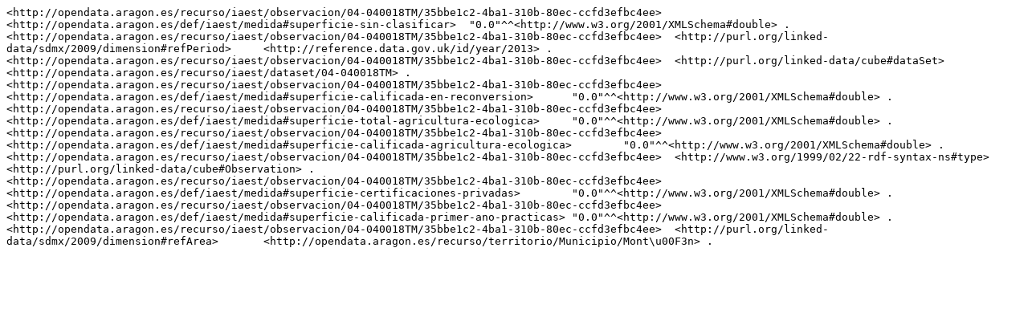

--- FILE ---
content_type: text/plain; charset=UTF-8
request_url: https://opendata.aragon.es/sparql?query=define%20sql%3Adescribe-mode%20%22CBD%22%20%20DESCRIBE%20%3Chttp%3A%2F%2Fopendata.aragon.es%2Frecurso%2Fiaest%2Fobservacion%2F04-040018TM%2F35bbe1c2-4ba1-310b-80ec-ccfd3efbc4ee%3E&output=text%2Fplain
body_size: 453
content:
<http://opendata.aragon.es/recurso/iaest/observacion/04-040018TM/35bbe1c2-4ba1-310b-80ec-ccfd3efbc4ee>	<http://opendata.aragon.es/def/iaest/medida#superficie-sin-clasificar>	"0.0"^^<http://www.w3.org/2001/XMLSchema#double> .
<http://opendata.aragon.es/recurso/iaest/observacion/04-040018TM/35bbe1c2-4ba1-310b-80ec-ccfd3efbc4ee>	<http://purl.org/linked-data/sdmx/2009/dimension#refPeriod>	<http://reference.data.gov.uk/id/year/2013> .
<http://opendata.aragon.es/recurso/iaest/observacion/04-040018TM/35bbe1c2-4ba1-310b-80ec-ccfd3efbc4ee>	<http://purl.org/linked-data/cube#dataSet>	<http://opendata.aragon.es/recurso/iaest/dataset/04-040018TM> .
<http://opendata.aragon.es/recurso/iaest/observacion/04-040018TM/35bbe1c2-4ba1-310b-80ec-ccfd3efbc4ee>	<http://opendata.aragon.es/def/iaest/medida#superficie-calificada-en-reconversion>	"0.0"^^<http://www.w3.org/2001/XMLSchema#double> .
<http://opendata.aragon.es/recurso/iaest/observacion/04-040018TM/35bbe1c2-4ba1-310b-80ec-ccfd3efbc4ee>	<http://opendata.aragon.es/def/iaest/medida#superficie-total-agricultura-ecologica>	"0.0"^^<http://www.w3.org/2001/XMLSchema#double> .
<http://opendata.aragon.es/recurso/iaest/observacion/04-040018TM/35bbe1c2-4ba1-310b-80ec-ccfd3efbc4ee>	<http://opendata.aragon.es/def/iaest/medida#superficie-calificada-agricultura-ecologica>	"0.0"^^<http://www.w3.org/2001/XMLSchema#double> .
<http://opendata.aragon.es/recurso/iaest/observacion/04-040018TM/35bbe1c2-4ba1-310b-80ec-ccfd3efbc4ee>	<http://www.w3.org/1999/02/22-rdf-syntax-ns#type>	<http://purl.org/linked-data/cube#Observation> .
<http://opendata.aragon.es/recurso/iaest/observacion/04-040018TM/35bbe1c2-4ba1-310b-80ec-ccfd3efbc4ee>	<http://opendata.aragon.es/def/iaest/medida#superficie-certificaciones-privadas>	"0.0"^^<http://www.w3.org/2001/XMLSchema#double> .
<http://opendata.aragon.es/recurso/iaest/observacion/04-040018TM/35bbe1c2-4ba1-310b-80ec-ccfd3efbc4ee>	<http://opendata.aragon.es/def/iaest/medida#superficie-calificada-primer-ano-practicas>	"0.0"^^<http://www.w3.org/2001/XMLSchema#double> .
<http://opendata.aragon.es/recurso/iaest/observacion/04-040018TM/35bbe1c2-4ba1-310b-80ec-ccfd3efbc4ee>	<http://purl.org/linked-data/sdmx/2009/dimension#refArea>	<http://opendata.aragon.es/recurso/territorio/Municipio/Mont\u00F3n> .
